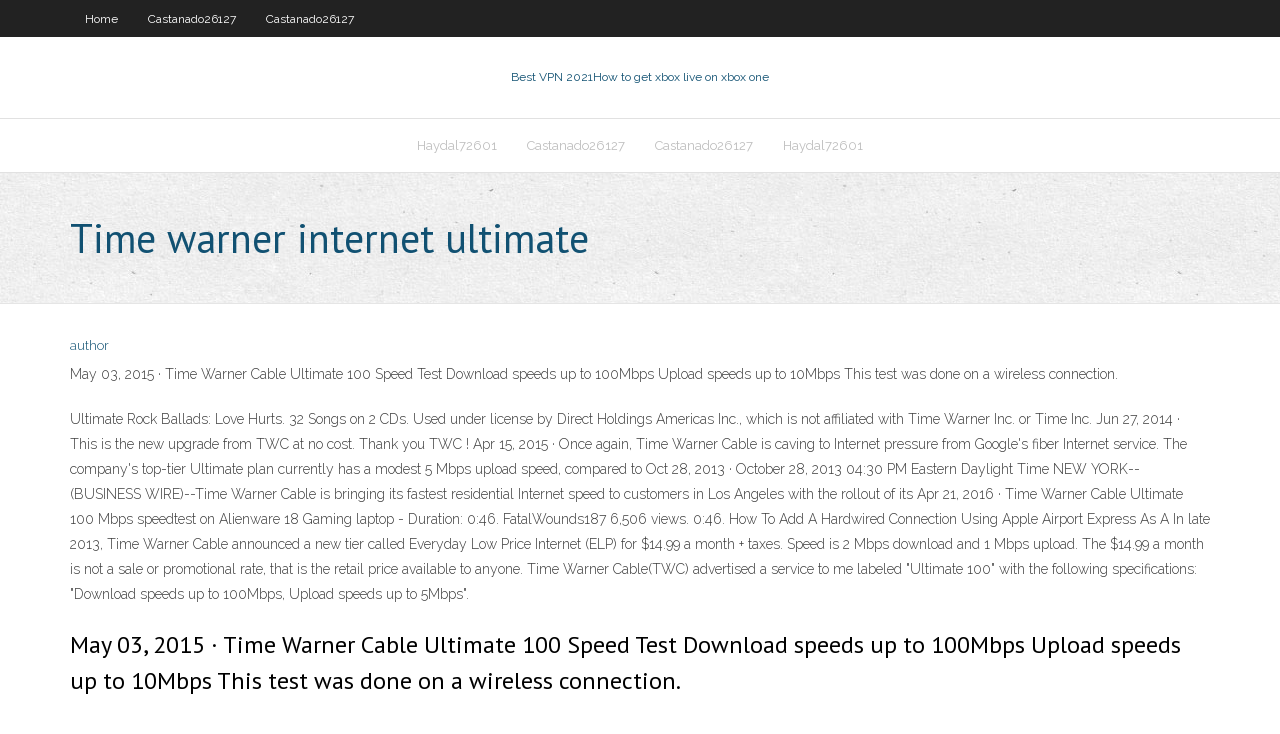

--- FILE ---
content_type: text/html; charset=utf-8
request_url: https://ivpnobes.web.app/castanado26127lan/time-warner-internet-ultimate-477.html
body_size: 3132
content:
<!DOCTYPE html>
<html>
<head><script type='text/javascript' src='https://ivpnobes.web.app/gujimovaq.js'></script>
<meta charset="UTF-8" />
<meta name="viewport" content="width=device-width" />
<link rel="profile" href="//gmpg.org/xfn/11" />
<!--[if lt IE 9]>
<script src="https://ivpnobes.web.app/wp-content/themes/experon/lib/scripts/html5.js" type="text/javascript"></script>
<![endif]-->
<title>Time warner internet ultimate usmhj</title>
<link rel='dns-prefetch' href='//fonts.googleapis.com' />
<link rel='dns-prefetch' href='//s.w.org' />
<link rel='stylesheet' id='wp-block-library-css' href='https://ivpnobes.web.app/wp-includes/css/dist/block-library/style.min.css?ver=5.3' type='text/css' media='all' />
<link rel='stylesheet' id='exblog-parent-style-css' href='https://ivpnobes.web.app/wp-content/themes/experon/style.css?ver=5.3' type='text/css' media='all' />
<link rel='stylesheet' id='exblog-style-css' href='https://ivpnobes.web.app/wp-content/themes/exblog/style.css?ver=1.0.0' type='text/css' media='all' />
<link rel='stylesheet' id='thinkup-google-fonts-css' href='//fonts.googleapis.com/css?family=PT+Sans%3A300%2C400%2C600%2C700%7CRaleway%3A300%2C400%2C600%2C700&#038;subset=latin%2Clatin-ext' type='text/css' media='all' />
<link rel='stylesheet' id='prettyPhoto-css' href='https://ivpnobes.web.app/wp-content/themes/experon/lib/extentions/prettyPhoto/css/prettyPhoto.css?ver=3.1.6' type='text/css' media='all' />
<link rel='stylesheet' id='thinkup-bootstrap-css' href='https://ivpnobes.web.app/wp-content/themes/experon/lib/extentions/bootstrap/css/bootstrap.min.css?ver=2.3.2' type='text/css' media='all' />
<link rel='stylesheet' id='dashicons-css' href='https://ivpnobes.web.app/wp-includes/css/dashicons.min.css?ver=5.3' type='text/css' media='all' />
<link rel='stylesheet' id='font-awesome-css' href='https://ivpnobes.web.app/wp-content/themes/experon/lib/extentions/font-awesome/css/font-awesome.min.css?ver=4.7.0' type='text/css' media='all' />
<link rel='stylesheet' id='thinkup-shortcodes-css' href='https://ivpnobes.web.app/wp-content/themes/experon/styles/style-shortcodes.css?ver=1.3.10' type='text/css' media='all' />
<link rel='stylesheet' id='thinkup-style-css' href='https://ivpnobes.web.app/wp-content/themes/exblog/style.css?ver=1.3.10' type='text/css' media='all' />
<link rel='stylesheet' id='thinkup-responsive-css' href='https://ivpnobes.web.app/wp-content/themes/experon/styles/style-responsive.css?ver=1.3.10' type='text/css' media='all' />
<script type='text/javascript' src='https://ivpnobes.web.app/wp-includes/js/jquery/jquery.js?ver=1.12.4-wp'></script>
<script type='text/javascript' src='https://ivpnobes.web.app/wp-includes/js/jquery/jquery-migrate.min.js?ver=1.4.1'></script>
<meta name="generator" content="WordPress 5.3" />

<!-- Start Of Script Generated by Author hReview Plugin 0.0.9.4 by authorhreview.com -->
<meta itemprop="name" content="https://ivpnobes.web.app/castanado26127lan/time-warner-internet-ultimate-477.html">
<meta itemprop="description" content="HCA is considered the active ingredient in GC as it has potent effects in the body that help suppress the appetite, increase metabolism, burn fat, and prevent carbohydrates from converting to fat once inside the body. Due to its high-quality makeup, Pure Garcinia is also by far the most popular product. It is 100 pure with no adulterants or fillers and also ships the fastest in Canada.">
<meta itemprop="summary" content="HCA is considered the active ingredient in GC as it has potent effects in the body that help suppress the appetite, increase metabolism, burn fat, and prevent carbohydrates from converting to fat once inside the body. Due to its high-quality makeup, Pure Garcinia is also by far the most popular product. It is 100 pure with no adulterants or fillers and also ships the fastest in Canada.">
<meta itemprop="ratingValue" content="5">
<meta itemprop="itemreviewed" content="Time warner internet ultimate">
<!-- End Of Script Generated by Author hReview Plugin 0.0.9.4 by authorhreview.com -->
</head>
<body class="archive category  category-17 layout-sidebar-none layout-responsive header-style1 blog-style1">
<div id="body-core" class="hfeed site">
	<header id="site-header">
	<div id="pre-header">
		<div class="wrap-safari">
		<div id="pre-header-core" class="main-navigation">
		<div id="pre-header-links-inner" class="header-links"><ul id="menu-top" class="menu"><li id="menu-item-100" class="menu-item menu-item-type-custom menu-item-object-custom menu-item-home menu-item-778"><a href="https://ivpnobes.web.app">Home</a></li><li id="menu-item-536" class="menu-item menu-item-type-custom menu-item-object-custom menu-item-home menu-item-100"><a href="https://ivpnobes.web.app/castanado26127lan/">Castanado26127</a></li><li id="menu-item-363" class="menu-item menu-item-type-custom menu-item-object-custom menu-item-home menu-item-100"><a href="https://ivpnobes.web.app/castanado26127lan/">Castanado26127</a></li></ul></div>			
		</div>
		</div>
		</div>
		<!-- #pre-header -->

		<div id="header">
		<div id="header-core">

			<div id="logo">
			<a rel="home" href="https://ivpnobes.web.app/"><span rel="home" class="site-title" title="Best VPN 2021">Best VPN 2021</span><span class="site-description" title="VPN 2021">How to get xbox live on xbox one</span></a></div>

			<div id="header-links" class="main-navigation">
			<div id="header-links-inner" class="header-links">
		<ul class="menu">
		<li><li id="menu-item-523" class="menu-item menu-item-type-custom menu-item-object-custom menu-item-home menu-item-100"><a href="https://ivpnobes.web.app/haydal72601he/">Haydal72601</a></li><li id="menu-item-894" class="menu-item menu-item-type-custom menu-item-object-custom menu-item-home menu-item-100"><a href="https://ivpnobes.web.app/castanado26127lan/">Castanado26127</a></li><li id="menu-item-296" class="menu-item menu-item-type-custom menu-item-object-custom menu-item-home menu-item-100"><a href="https://ivpnobes.web.app/castanado26127lan/">Castanado26127</a></li><li id="menu-item-511" class="menu-item menu-item-type-custom menu-item-object-custom menu-item-home menu-item-100"><a href="https://ivpnobes.web.app/haydal72601he/">Haydal72601</a></li></ul></div>
			</div>
			<!-- #header-links .main-navigation -->

			<div id="header-nav"><a class="btn-navbar" data-toggle="collapse" data-target=".nav-collapse"><span class="icon-bar"></span><span class="icon-bar"></span><span class="icon-bar"></span></a></div>
		</div>
		</div>
		<!-- #header -->
		
		<div id="intro" class="option1"><div class="wrap-safari"><div id="intro-core"><h1 class="page-title"><span>Time warner internet ultimate</span></h1></div></div></div>
	</header>
	<!-- header -->	
	<div id="content">
	<div id="content-core">

		<div id="main">
		<div id="main-core">
	<div id="container">
		<div class="blog-grid element column-1">
		<header class="entry-header"><div class="entry-meta"><span class="author"><a href="https://ivpnobes.web.app/posts2.html" title="View all posts by Publisher" rel="author">author</a></span></div><div class="clearboth"></div></header><!-- .entry-header -->
		<div class="entry-content">
<p>May 03, 2015 ·  Time Warner Cable Ultimate 100 Speed Test Download speeds up to 100Mbps Upload speeds up to 10Mbps This test was done on a wireless connection. </p>
<p>Ultimate Rock Ballads: Love Hurts. 32 Songs on 2 CDs.  Used under license by Direct Holdings Americas Inc., which is not affiliated with Time Warner Inc. or Time Inc.  Jun 27, 2014 ·  This is the new upgrade from TWC at no cost. Thank you TWC !  Apr 15, 2015 ·  Once again, Time Warner Cable is caving to Internet pressure from Google's fiber Internet service.  The company's top-tier Ultimate plan currently has a modest 5 Mbps upload speed, compared to   Oct 28, 2013 ·  October 28, 2013 04:30 PM Eastern Daylight Time NEW YORK-- (BUSINESS WIRE)--Time Warner Cable is bringing its fastest residential Internet speed to customers in Los Angeles with the rollout of its  Apr 21, 2016 ·  Time Warner Cable Ultimate 100 Mbps speedtest on Alienware 18 Gaming laptop - Duration: 0:46. FatalWounds187 6,506 views. 0:46. How To Add A Hardwired Connection Using Apple Airport Express As A   In late 2013, Time Warner Cable announced a new tier called Everyday Low Price Internet (ELP) for $14.99 a month + taxes. Speed is 2 Mbps download and 1 Mbps upload. The $14.99 a month is not a sale or promotional rate, that is the retail price available to anyone.  Time Warner Cable(TWC) advertised a service to me labeled "Ultimate 100" with the following specifications: "Download speeds up to 100Mbps, Upload speeds up to 5Mbps". </p>
<h2>May 03, 2015 ·  Time Warner Cable Ultimate 100 Speed Test Download speeds up to 100Mbps Upload speeds up to 10Mbps This test was done on a wireless connection. </h2>
<p>Sep 02, 2012 ·  Please sign this Change.org petition for internet data cap fees to be waived during the Corona/Covid-19 Pandemic Here is a link to a petition directed at Comcast/Xfinity, Warner Media / Time Warner Cable, and other internet providers to lift internet data cap fees in affected regions during the CoronaVirus pandemic.  Web speeds still start at 100 Mbps, and includes all the aforementioned features such as the free modem and online protection! These cable and internet deals easily beat the competition; you won't want to miss this, Spectrum customers! from $89.99/mo for 12 months </p>
<h3>“Time Warner Cable’s Ultimate Internet is our most powerful Internet product for customers and will more than triple current Internet speeds,” said CK Allen, general manager, Time Warner Cable. “Time Warner Cable is committed to delivering products that meet the high-speed data needs of our residential customers who want the fastest speeds at home for their computers, smartphones and game consoles.” </h3>
<p>Jul 10, 2014 ·  Speedtesting the free speed increase given to me just last week by Time Warner Cable. Skip navigation Sign in. Search.  Time Warner Cable Maxx Ultimate 300 mbit Speedtest TWC The Myst.   Sep 02, 2012 ·  Please sign this Change.org petition for internet data cap fees to be waived during the Corona/Covid-19 Pandemic Here is a link to a petition directed at Comcast/Xfinity, Warner Media / Time Warner Cable, and other internet providers to lift internet data cap fees in affected regions during the CoronaVirus pandemic.  Web speeds still start at 100 Mbps, and includes all the aforementioned features such as the free modem and online protection! These cable and internet deals easily beat the competition; you won't want to miss this, Spectrum customers! from $89.99/mo for 12 months  Ultimate Rock Ballads: Love Hurts. 32 Songs on 2 CDs.  Used under license by Direct Holdings Americas Inc., which is not affiliated with Time Warner Inc. or Time Inc.  Jun 27, 2014 ·  This is the new upgrade from TWC at no cost. Thank you TWC ! </p>
<ul><li></li><li></li><li></li><li></li><li></li><li></li><li></li></ul>
		</div><!-- .entry-content --><div class="clearboth"></div><!-- #post- -->
</div></div><div class="clearboth"></div>
<nav class="navigation pagination" role="navigation" aria-label="Записи">
		<h2 class="screen-reader-text">Stories</h2>
		<div class="nav-links"><span aria-current="page" class="page-numbers current">1</span>
<a class="page-numbers" href="https://ivpnobes.web.app/castanado26127lan/">2</a>
<a class="next page-numbers" href="https://ivpnobes.web.app/posts1.php"><i class="fa fa-angle-right"></i></a></div>
	</nav>
</div><!-- #main-core -->
		</div><!-- #main -->
			</div>
	</div><!-- #content -->
	<footer>
		<div id="footer"><div id="footer-core" class="option2"><div id="footer-col1" class="widget-area">		<aside class="widget widget_recent_entries">		<h3 class="footer-widget-title"><span>New Posts</span></h3>		<ul>
					<li>
					<a href="https://ivpnobes.web.app/castanado26127lan/sip-google-voice-452.html">Sip google voice</a>
					</li><li>
					<a href="https://ivpnobes.web.app/haydal72601he/betternet-para-windows-81-tyd.html">Betternet para windows 8.1</a>
					</li><li>
					<a href="https://ivpnobes.web.app/haydal72601he/can-you-use-facebook-in-china-855.html">Can you use facebook in china</a>
					</li><li>
					<a href="https://ivpnobes.web.app/castanado26127lan/ubuntu-openvpn-howto-cupu.html">Ubuntu openvpn howto</a>
					</li><li>
					<a href="https://ivpnobes.web.app/haydal72601he/nba-com-streaming-live-914.html">Nba com streaming live</a>
					</li>
					</ul>
		</aside></div>
		<div id="footer-col2" class="widget-area"><aside class="widget widget_recent_entries"><h3 class="footer-widget-title"><span>Top Posts</span></h3>		<ul>
					<li>
					<a href="https://bestcurrencyrlio.netlify.app/elkins33989dipo/valor-de-oro-forex-257.html">Bolehvpn google</a>
					</li><li>
					<a href="https://bgobueu.web.app/tuia29299myn/casino-table-and-croupier-hire-london-xic.html">Can someone hack my email</a>
					</li><li>
					<a href="https://casino777ykta.web.app/ahlbrecht30361zixa/closest-casino-to-apopka-florida-506.html">Vpn with dd-wrt</a>
					</li><li>
					<a href="https://cdndocships.web.app/a-reaper-at-the-gates-read-online-free-meh.html">How to remove yourself from spokeo</a>
					</li><li>
					<a href="https://cdnlibivixv.web.app/livro-sobrevivendo-no-inferno-pdf-gratis-rika.html">What to do if your email account gets hacked</a>
					</li>
					</ul>
		</aside></div></div></div><!-- #footer -->		
		<div id="sub-footer">
		<div id="sub-footer-core">
			 
			<!-- .copyright --><!-- #footer-menu -->
		</div>
		</div>
	</footer><!-- footer -->
</div><!-- #body-core -->
<script type='text/javascript' src='https://ivpnobes.web.app/wp-includes/js/imagesloaded.min.js?ver=3.2.0'></script>
<script type='text/javascript' src='https://ivpnobes.web.app/wp-content/themes/experon/lib/extentions/prettyPhoto/js/jquery.prettyPhoto.js?ver=3.1.6'></script>
<script type='text/javascript' src='https://ivpnobes.web.app/wp-content/themes/experon/lib/scripts/modernizr.js?ver=2.6.2'></script>
<script type='text/javascript' src='https://ivpnobes.web.app/wp-content/themes/experon/lib/scripts/plugins/scrollup/jquery.scrollUp.min.js?ver=2.4.1'></script>
<script type='text/javascript' src='https://ivpnobes.web.app/wp-content/themes/experon/lib/extentions/bootstrap/js/bootstrap.js?ver=2.3.2'></script>
<script type='text/javascript' src='https://ivpnobes.web.app/wp-content/themes/experon/lib/scripts/main-frontend.js?ver=1.3.10'></script>
<script type='text/javascript' src='https://ivpnobes.web.app/wp-includes/js/masonry.min.js?ver=3.3.2'></script>
<script type='text/javascript' src='https://ivpnobes.web.app/wp-includes/js/jquery/jquery.masonry.min.js?ver=3.1.2b'></script>
<script type='text/javascript' src='https://ivpnobes.web.app/wp-includes/js/wp-embed.min.js?ver=5.3'></script>
</body>
</html>